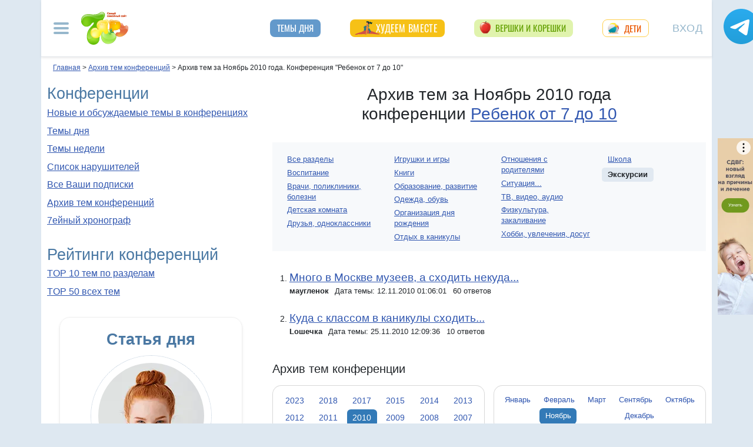

--- FILE ---
content_type: text/css
request_url: https://img.7ya.ru/css/8/confindex.css
body_size: 11651
content:
.container-xl{padding:10px;width:100%}@media(min-width: 1140px){.container-xl{width:1140px;max-width:100%}}.soc_pict24{width:24px;height:24px;display:inline-block;margin-right:5px;vertical-align:middle;background-image:url("https://img.7ya.ru/pict/social_icons-11.png");background-repeat:no-repeat;text-indent:-9999px}.s_ok24{background-position:0 -24px}.s_vk24{background-position:0 -48px}.s_fb24{background-position:0 -96px}.s_ya24{background-position:0 -120px}.s_ml24{background-position:0 -144px}.s_totop24{background-position:0 -192px}.s_home24{background-position:0 -216px}.s_lj24{background-position:0 -168px}.s_insta24{background-position:0 -240px}.s_pin24{background-position:0 -264px}.s_youtube24{background-position:0 -288px}.s_telegram24{background-position:0 -312px}.s_zen24{background-position:0 -336px}.s_viber24{background-position:0 -360px}.soc_pict16{width:16px;height:16px;display:inline-block;margin-right:5px;vertical-align:middle;background-image:url("https://img.7ya.ru/pict/social_icons16-11.png");background-repeat:no-repeat;text-indent:-9999px}.s_ok16{background-position:0 -16px}.s_vk16{background-position:0 -32px}.s_fb16{background-position:0 -64px}.s_ya16{background-position:0 -80px}.s_ml16{background-position:0 -96px}.s_jj16{background-position:0 -112px}.s_insta16{background-position:0 -128px}.s_youtube16{background-position:0 -144px}.s_telegram16{background-position:0 -160px}.s_zen16{background-position:0 -176px}.s_viber16{background-position:0 -192px}.pict{width:16px;height:16px;display:-moz-inline-box;display:inline-block;vertical-align:middle;background-image:url("https://img.7ya.ru/img4.0/pict_sprite.png");background-repeat:no-repeat;text-indent:-9999px}.pict.help2{background-position:0 -860px}.pict.conf_subscribe{width:14px;height:11px;background-position:0 -60px}.pict.conf_warning{width:15px;height:14px;background-position:0 -160px}.pict.conf_edit{width:12px;height:12px;background-position:0 -220px}.pict.conf_delete{width:14px;height:12px;background-position:0 -280px}.pict.conf_settings{width:14px;height:14px;background-position:0 -20px}.pict.conf_warning{width:15px;height:14px;background-position:0 -160px}.pict.conf_edit{width:12px;height:12px;background-position:0 -220px}.pict.conf_delete{width:14px;height:12px;background-position:0 -280px}.pict.conf_byemail,.pict.conf_email{width:12px;height:16px;background-position:0 -315px}.pict.conf_answer{width:55px;height:16px;background-position:0 -1150px}.pict.conf_moved{background-position:2px -299px}.pict.conf_help{width:13px;height:13px;background-position:0 -120px}.pict.conf_updatelast{width:14px;height:19px;background-position:0 -140px}.pict.conf_descr{width:13px;height:13px;background-position:0 -100px}.pict.conf_calendar{height:15px;background-position:0 -340px}.pict.conf_toup{background-position:0 -40px}.pict.print{background-position:0 -720px}.plus a,.minus a{width:16px;height:16px;display:block;float:right}.plus a{background:url("https://img.7ya.ru/img4.0/pict_sprite.png") 0 -259px no-repeat}.minus a{background:url("https://img.7ya.ru/img4.0/pict_sprite.png") 0 -239px no-repeat}.add{height:14px;width:14px;background-position:0 -698px}.delete_red{padding-left:16px;background:url("https://img.7ya.ru/img07/ico_delete_red.gif") no-repeat}.login2020{padding:20px 25px 30px}.login2020 *{font-size:13px}.login2020 .close{position:relative;top:-5px;right:-5px}.login2020 .close span{font-size:1.5rem}.login2020 .fake_h3,.login2020 h3{text-align:center;font-weight:400;text-transform:uppercase;margin:0 0 15px;font-size:18px}.login2020 .login_social a{display:inline-block;margin-left:5px;height:32px;width:32px;overflow:hidden;text-indent:-9999px;background-image:url("https://img.7ya.ru/img5.0/social_32x32_sprite.png");background-repeat:no-repeat;background-position:0 32px;vertical-align:middle}.login2020 .login_social a.vk{background-position:0 0}.login2020 .login_social a.fb{background-position:0 -32px}.login2020 .login_social a.ok{background-position:0 -64px}.login2020 .login_social a.ya{background-position:0 -96px}.login2020 .login_social a.mailru{background-position:0 -128px}.login2020 p.divider{text-align:center;color:#9c9c9c;border-bottom:1px solid #dadada;height:7px;line-height:11px;margin:15px 0}.login2020 p.divider span{background:#fff;padding:0 8px}.login2020 .login_form .fake_h4,.login2020 .login_form h4{font-weight:400;margin:20px 0 10px}.login2020 .c-register_link{text-align:center;text-transform:uppercase;font-size:14px;margin-top:-5px}.login2020 .c-login label,.login2020 .c-password label{font-weight:700;display:block;margin-bottom:0}.login2020 .c-login,.login2020 .c-password{margin-bottom:10px}.login2020 .c-login a.reminder,.login2020 .c-login a.reminder:visited,.login2020 .c-password a.reminder,.login2020 .c-password a.reminder:visited{color:#b0b0b0;display:inline-block;vertical-align:top;line-height:13px}.login2020 .c-login input[type=text],.login2020 .c-password input[type=password]{width:215px;margin-right:3px;line-height:1.4}.login2020 .c-remember{margin-bottom:15px}.login2020 .c-remember label{margin-left:4px}.login2020 .c-remember input[type=checkbox]{margin-right:4px}.login2020 .c-enter{text-align:center;margin-bottom:20px}.login2020 .c-enter input[type=submit],.login2020 .c-enter a.OkButton{font-size:16px;font-weight:700;padding:0 10px}.login2020 .c-enter a.OkButton{background-color:#efefef;display:inline-flex;align-items:center;justify-content:center;border:1px solid #767676;border-radius:2.5px;color:#000;text-decoration:none;width:4.55rem;height:1.65rem}.login2020 .c-enter a.OkButton:hover{background-color:#e5e5e5}.login2020 #loginres{margin-top:1rem}@media(min-width: 576px){.modal-dialog{max-width:350px;margin-left:auto !important;margin-right:auto !important}}@media(max-width: 767px){.login2020 .login_social{display:flex;flex-wrap:wrap;justify-content:space-between}.login2020 .login_social span{flex-basis:100%;text-align:center;margin-bottom:5px}}.c-anonsy{display:flex;flex-wrap:wrap;margin:2rem 0;clear:both}.c-anonsy *{-webkit-hyphens:auto;-moz-hyphens:auto;-ms-hyphens:auto;hyphens:auto}.c-anonsy .grid{flex-basis:100%}.c-anonsy .hdr{font:normal 1.7rem/1.1 Arial Narrow,arial,tahoma,sans-serif;font-stretch:condensed;color:#4a78a3;margin:0 0 1.2rem;border-bottom:1px solid #a4b9ce;flex-basis:100%;padding-bottom:.3rem}.c-anonsy .hdr a,.c-anonsy .hdr a:link,.c-anonsy .hdr a:visited{text-decoration:none;color:#3157b0}.c-anonsy .hdr a:hover{background-color:#f0f8ff}.c-anonsy .hdr a::after{content:"";margin-left:.5rem;display:inline-block;height:16px;width:16px;position:relative;bottom:-1px;background-repeat:no-repeat;background-position:0 100%;background-image:url("data:image/svg+xml,%3Csvg xmlns='http://www.w3.org/2000/svg' width='16' height='16' fill='%233157b0' class='bi bi-arrow-right' viewBox='0 0 16 16'%3E%3Cpath fill-rule='evenodd' d='M1 8a.5.5 0 0 1 .5-.5h11.793l-3.147-3.146a.5.5 0 0 1 .708-.708l4 4a.5.5 0 0 1 0 .708l-4 4a.5.5 0 0 1-.708-.708L13.293 8.5H1.5A.5.5 0 0 1 1 8z'/%3E%3C/svg%3E")}.c-anonsy .item{flex-basis:100%;display:flex;align-content:flex-start;position:relative;padding-bottom:1.5rem;background:#fff}.c-anonsy .image{padding-right:10px;max-width:33%;flex-shrink:0}.c-anonsy .image img{max-width:100%;height:auto}.c-anonsy .c-text{flex-shrink:2;max-width:100%}.c-anonsy .rubrname{flex-basis:100%;position:relative;z-index:2;line-height:1.2;text-transform:uppercase;font-size:.67rem;font-weight:bold;margin-bottom:.3rem}.c-anonsy .rubrname a,.c-anonsy .rubrname a:visited{color:#77bb1f;text-decoration:none}.c-anonsy .rubrname a:hover{background:#e8ffe0}.c-anonsy .title{font-size:1.1rem;line-height:1.2;text-decoration:none;margin-bottom:.1rem}.c-anonsy .title:hover{background:#f1f8ff}.c-anonsy .shorttext{font-size:.81rem;line-height:1.3}.c-anonsy .allpubs{width:100%;border-top:1px solid #a4b9ce;padding-top:.3rem;font-size:.81rem}.c-anonsy .allpubs a,.c-anonsy .allpubs a:link,.c-anonsy .allpubs a:visited{color:#3157b0}.c-anonsy .allpubs a::after{content:"→";display:inline-block;margin-left:.4rem;font-size:1.1rem;line-height:1.1rem}:root{--breakpoint-xs: 0;--breakpoint-sm: 576px;--breakpoint-md: 768px;--breakpoint-lg: 992px;--breakpoint-xl: 1140px}body{font-family:arial,tahoma,verdana,sans-serif;line-height:1.4;background:#dee8f1}:focus{outline:none}a{text-decoration:underline}a:link{color:#3157b0}a:visited{color:#737373}.nogo,a.nogo:focus,a.nogo:hover,a.nogo:visited{text-decoration:underline dotted;color:#3157b0;cursor:pointer}input[type=checkbox],input[type=radio]{margin-right:.3rem}table.data,table.clean{border-collapse:collapse;empty-cells:hide;margin:.75rem auto 2rem}table.data>tbody>tr>th,table.data .thead{font-weight:bold;background-color:#e5f1fb}table.data>tbody>tr>td,table.data th{border:1px solid #88b3d8;padding:6px}table.data td td,table.data th td{padding:0;border:none}table.clean th,table.clean .thead td{font-weight:bold;background-color:#e5f1fb;padding:6px}small,.small{font-size:100%}.red,.red a,.red a:visited{color:#d4410c !important}.grey,.grey a,.grey a:visited{color:dimgray !important}.marker-dash li{list-style:none}.marker-dash li::before{content:"—";padding-right:.5rem;margin-left:calc(-1em - .5rem)}.auth_txt{background:#ffffe1;padding:1px 6px 2px;color:#d4410c}.auth_txt a,.auth_txt a:visited,.auth_txt a:hover,.auth_txt a:focus{color:#d4410c}.auth_txt .nogo,.auth_txt a.nogo:focus,.auth_txt a.nogo:hover,.auth_txt a.nogo:visited{cursor:pointer}.auth_txt>span{font-weight:bold}.blue_grad{background:linear-gradient(to top, #83AED6, #CBDEF0)}.container-xl{background-color:#fff !important;position:relative}.ear_left{left:-170px}.ear_left,.ear_right{background:transparent;position:absolute;z-index:1000}.ear_right{right:-10px}.c-ear_slider{position:fixed;bottom:185px}h1,.fake_h1{margin:0 0 2rem;font-size:28px;font-weight:normal;line-height:120%}.fake_h2,h2{margin:1ex 0;font-size:20px;font-weight:400;line-height:120%}.fake_h3,h3{font-size:14px;font-weight:700}.fake_h3,.fake_h4,h3,h4{margin-bottom:1ex}.breadcrumbs{padding:0 10px 5px;font-size:12px}.breadcrumbs .navlinepoint{font-weight:700}.adv{margin:0 0 6px;position:relative}.adv>.r{display:block;width:7px;height:40px;position:absolute;top:0;left:-7px;background:url("https://img.7ya.ru/img4.0/adv_v.gif") no-repeat;text-indent:-9999px}.adv .innerdiv div{margin:0 0 5px}.adv .innerdiv{text-align:left !important}.leftcol .adv{text-align:center;width:fit-content;margin:1rem auto;max-width:300px;min-height:40px;clear:both}.dots-divider{height:1px;background:url("https://img.7ya.ru/img4.0/dots-divider.gif") repeat-x;margin:5px 0 5px -10px;clear:both}.b-type2 .fake_h2,.b-type2 h2{font:normal 21px/21px Arial Narrow,arial,tahoma,sans-serif;font-stretch:condensed;color:#4a78a3;margin:0 0 .5ex}.b-type6{padding:4px 8px 6px;background:#e5f1fb;border-radius:5px}.b-type6 .fake_h2,.b-type6 h2{font:normal 21px/21px Arial Narrow,arial,tahoma,sans-serif;font-stretch:condensed;color:#4a78a3;margin:0 0 .75rem}.b-type1,.b-type2,.b-type3,.b-type4,.b-type5,.b-type6,.b-type7{clear:both;font-size:14px}.b-type1 h2,.b-type1 .fake_h2,.b-type1>h3:first-child,.b-type1>.fake_h3:first-child{height:27px;width:67%;min-width:150px;overflow:hidden;padding:0 6px;margin:0 0 5px;background:#83aed6;border-radius:6px;font:normal 21px/27px "Arial Narrow",arial,tahoma,sans-serif;font-stretch:condensed;color:#fff;text-decoration:none}.b-type1 h2 a,.b-type1 .fake_h2 a,.b-type1 h2 a:visited,.b-type1 .fake_h2 a:visited,.b-type1>h3:first-child a,.b-type1>.fake_h3:first-child a,.b-type1>h3:first-child a:visited,.b-type1>.fake_h3:first-child a:visited{color:#fff;text-decoration:none}.b-type1 h2 a:hover,.b-type1 .fake_h2 a:hover,.b-type1>h3:first-child a:hover,.b-type1>.fake_h3:first-child a:hover{text-decoration:underline}.close{float:right;font-size:1.5rem;font-weight:700;line-height:1;text-shadow:0 1px 0 #fff;opacity:.5;padding:0;background-color:transparent;border:0;-webkit-appearance:none;-moz-appearance:none;appearance:none;cursor:pointer;width:24px;position:absolute;top:15px;right:15px}.close:hover{opacity:1}.close span{font-size:24px;color:#8aa5bc}.usermenu_toggler,.usermenu_toggler:focus,.usermenu_toggler:hover{text-transform:uppercase;text-align:center;color:#96b7cc;font-size:18px;letter-spacing:1px;height:56px;margin:0 15px;border:none;background-color:transparent;padding:0;overflow:hidden;float:none;cursor:pointer}#usermenu-navbar-collapse{position:absolute;top:78px;right:11px;border:1px solid #9abdde;background:#fff;border-radius:18px;box-shadow:0px 6px 14px 0px #627e9847}#usermenu-navbar-collapse .inner{padding:20px 24px}#usermenu-navbar-collapse p.nickname{font-size:22px;line-height:1.1;font-weight:normal;max-width:calc(100% - 45px);overflow-wrap:anywhere;color:#30373e;margin-bottom:12px}#usermenu-navbar-collapse .navbar-nav{display:-ms-flexbox;display:flex;-ms-flex-direction:column;flex-direction:column;padding-left:0;margin-bottom:0;list-style:none}#usermenu-navbar-collapse .navbar-nav li{margin-bottom:.4rem}.usermenu_toggler.logged{border:1px solid #d2e3ec;width:54px;height:54px;border-radius:100%;background-image:none;background-color:#e1f0fd}.usermenu_toggler.logged .initial{font-size:23px;font-weight:700;color:#6399cb}.usermenu_toggler.logged[aria-expanded=true] .initial{color:#fff}.usermenu_toggler.logged img{min-height:54px;max-width:54px}.usermenu_toggler.logged[aria-expanded=true]{border:1px solid #6399cb;background:#6399cb}.usermenu_toggler[aria-expanded=true]{background-position:50% -36px}@font-face{font-family:Oswald;font-display:swap;src:local("Oswald"),url("https://fonts.gstatic.com/s/oswald/v23/TK3_WkUHHAIjg75cFRf3bXL8LICs1_FvsUJiZTaR.woff2") format("woff2")}.shapka.container-xl{padding:0;box-shadow:0 .125rem .25rem rgba(0,0,0,.075);border-bottom:1px solid #dee2e6;z-index:100}.shapka .navbar{z-index:1001;padding:15px 0}.shapka button:focus{outline:none}.mainmenu_toggler.navbar-toggler{border:none;margin:0 4px;padding:5px 15px}.mainmenu_toggler .navbar-toggler-icon{background-image:url("data:image/svg+xml,%3csvg xmlns='http://www.w3.org/2000/svg' width='30' height='30' viewBox='0 0 30 30'%3e%3cpath stroke='rgba(150, 183, 204, 1)' stroke-linecap='round' stroke-miterlimit='10' stroke-width='4' d='M4 7h22M4 15h22M4 23h22'/%3e%3c/svg%3e")}.shapka>.navbar>.mainmenu_rubr a,.shapka>.navbar>.mainmenu_rubr a:visited{font-family:"Oswald","Arial Narrow",sans-serif;text-transform:uppercase;font-weight:400;font-size:15px;color:#fff}.shapka>.navbar>.mainmenu_rubr li{height:30px}.shapka>.navbar>.mainmenu_rubr .sponsor>:first-child{position:relative;display:block}.shapka .navbar-brand{width:auto}.shapka .navbar-brand a{display:block;width:80px;height:56px;text-indent:-9999px;background:no-repeat url("https://img.7ya.ru/img5.0/7ya_logo_80x56.png")}.offcanvas-collapse{position:fixed;top:0;bottom:0;left:-750px;width:750px;z-index:100;padding-right:1rem;padding-left:1rem;padding-top:1rem;overflow-y:auto;overflow-x:hidden;visibility:hidden;background-color:#fff;box-shadow:0 0 5px 0 rgba(48,48,48,.5);transition:visibility .3s ease-in-out,-webkit-transform .3s ease-in-out;transition:transform .3s ease-in-out,visibility .3s ease-in-out;transition:transform .3s ease-in-out,visibility .3s ease-in-out,-webkit-transform .3s ease-in-out}.offcanvas-collapse.open{visibility:visible;-webkit-transform:translateX(100%);transform:translateX(100%)}#mainmenu-navbar-collapse{flex-wrap:wrap;background:#6399cb;color:#fff}#mainmenu-navbar-collapse a,#mainmenu-navbar-collapse a:visited{color:#fff}#mainmenu-navbar-collapse .close{display:block;position:absolute;top:0;right:0;padding:20px;opacity:1;margin:0px;z-index:1;color:#fff;font-size:2rem;line-height:1rem;font-weight:normal}#mainmenu-navbar-collapse .inner{display:flex;flex-wrap:wrap}#mainmenu-navbar-collapse #ya-site-form0{flex-basis:100%;margin-right:23% !important;margin-bottom:1.2rem !important;border-radius:12px;overflow:hidden}#mainmenu-navbar-collapse .ya-site-form__submit_type_image{background-color:transparent;background-repeat:no-repeat;background-position:center;background-image:url("data:image/svg+xml,%3Csvg width='20px' height='20px' viewBox='0 0 16 16' fill='%23ffffff' xmlns='http://www.w3.org/2000/svg'%3E%3Cpath fill-rule='evenodd' d='M10.442 10.442a1 1 0 0 1 1.415 0l3.85 3.85a1 1 0 0 1-1.414 1.415l-3.85-3.85a1 1 0 0 1 0-1.415z'/%3E%3Cpath fill-rule='evenodd' d='M6.5 12a5.5 5.5 0 1 0 0-11 5.5 5.5 0 0 0 0 11zM13 6.5a6.5 6.5 0 1 1-13 0 6.5 6.5 0 0 1 13 0z'/%3E%3C/svg%3E") !important;width:30px !important;height:24px !important}#mainmenu-navbar-collapse #ya-site-form0 .ya-site-form__form .ya-site-form__input-text,#mainmenu-navbar-collapse #ya-site-form0 .ya-site-form__form .ya-site-form__input-text:focus{border-bottom:1px solid #fff !important;margin-left:8px !important}#mainmenu-navbar-collapse .search{flex-basis:100%;margin-right:23% !important;margin-bottom:1.2rem !important;border-radius:10px;overflow:hidden;background-color:#81b0dc !important;padding:5px;font-size:18px}#mainmenu-navbar-collapse .searchfield,#mainmenu-navbar-collapse .searchfield .keyword{width:100%}#mainmenu-navbar-collapse .searchfield input[type=submit]{background-color:transparent;background-repeat:no-repeat;background-position:center;background-image:url("data:image/svg+xml,%3Csvg width='20px' height='20px' viewBox='0 0 16 16' fill='%23ffffff' xmlns='http://www.w3.org/2000/svg'%3E%3Cpath fill-rule='evenodd' d='M10.442 10.442a1 1 0 0 1 1.415 0l3.85 3.85a1 1 0 0 1-1.414 1.415l-3.85-3.85a1 1 0 0 1 0-1.415z'/%3E%3Cpath fill-rule='evenodd' d='M6.5 12a5.5 5.5 0 1 0 0-11 5.5 5.5 0 0 0 0 11zM13 6.5a6.5 6.5 0 1 1-13 0 6.5 6.5 0 0 1 13 0z'/%3E%3C/svg%3E") !important;width:30px !important;height:24px !important;border:none;text-indent:-9999px}#mainmenu-navbar-collapse .searchfield .keyword input[type=text],#mainmenu-navbar-collapse .searchfield .keyword input[type=text]:focus{background-color:#81b0dc;border:1px solid #81b0dc;border-bottom:1px solid #fff !important;margin-left:8px !important;width:100%}#mainmenu-navbar-collapse .searchfield .keyword input[type=text]::placeholder{color:#a1c4e5}#mainmenu-navbar-collapse .social_networks{font-weight:bold;flex-wrap:wrap;display:flex;justify-content:center;width:100%;margin:2rem 0 calc(2rem - 12px);display:flex;flex-wrap:wrap;justify-content:center;flex-basis:100%}#mainmenu-navbar-collapse .social_networks .soc_pict24{overflow:hidden;border-radius:5px;margin:0 5px 12px 4px;display:inline-block}#mainmenu-navbar-collapse .bottomlinks{border-top:1px dashed #fff;flex-basis:calc(100% + 2rem);padding:1rem 1rem 2rem;display:flex;flex-wrap:wrap;justify-content:center;margin:0 -1rem;font-size:14px;background:#5289bd}#mainmenu-navbar-collapse .bottomlinks a{white-space:nowrap;display:inline-block;padding:.25rem .6rem}#mainmenu-navbar-collapse ul.mainmenu_conf,#mainmenu-navbar-collapse ul.mainmenu_spec,#mainmenu-navbar-collapse ul.mainmenu_rubr,#mainmenu-navbar-collapse .mainmenu_services ul{list-style:none;padding-left:0;margin-bottom:1rem}#mainmenu-navbar-collapse .mainmenu_conf li>a,#mainmenu-navbar-collapse .mainmenu_conf li>a:visited,#mainmenu-navbar-collapse .mainmenu_spec li>a,#mainmenu-navbar-collapse .mainmenu_spec li>a:visited,#mainmenu-navbar-collapse .mainmenu_rubr li>a,#mainmenu-navbar-collapse .mainmenu_rubr li>a:visited{font-size:1.5rem;font-weight:400;text-align:left;margin-left:0;display:inline-block;line-height:1.5rem;border-bottom:1px solid #ffffff70;text-decoration:none;padding-bottom:.13rem}#mainmenu-navbar-collapse .mainmenu_conf li>a,#mainmenu-navbar-collapse .mainmenu_conf li>a:visited{font-size:1.5rem;font-weight:400;text-align:left;margin-left:0;display:inline-block;line-height:1.5rem;border-bottom:1px solid #ffffff70;text-decoration:none;padding-bottom:.13rem}#mainmenu-navbar-collapse .mainmenu_spec li>a,#mainmenu-navbar-collapse .mainmenu_spec li>a:visited{color:#3157b0;background:#fff;border-radius:1rem;line-height:1rem;padding:.55rem 1.5rem .55rem calc(2rem + 12px);text-decoration:none;margin-bottom:.75rem;font-size:1.2rem;position:relative}#mainmenu-navbar-collapse .mainmenu_spec li>a::before{display:block;content:"";height:24px;width:24px;overflow:hidden;background-repeat:no-repeat;background-image:url("https://img.7ya.ru/img5.0/sprite_shapka-11.png");position:absolute;left:14px;top:5px}#mainmenu-navbar-collapse .mainmenu_spec li.march8>a,#mainmenu-navbar-collapse .mainmenu_spec li.march8>a:visited{color:#e667b3}#mainmenu-navbar-collapse .mainmenu_spec li.march8>a::before{background-position:1px -276px}#mainmenu-navbar-collapse .mainmenu_spec li.covid-19>a,#mainmenu-navbar-collapse .mainmenu_spec li.covid-19>a:visited{color:#159413}#mainmenu-navbar-collapse .mainmenu_spec li.covid-19>a::before{background-position:0 -782px}#mainmenu-navbar-collapse .mainmenu_spec li.newyear>a::before{display:none}#mainmenu-navbar-collapse .mainmenu_spec li.newyear>a{background:no-repeat 5px center url("https://img.7ya.ru/ny2022/button_ny2022.png") #f0fbff;text-indent:-9999px;width:150px;padding:.55rem 1.5rem}#mainmenu-navbar-collapse .mainmenu_spec li.slimming>a,#mainmenu-navbar-collapse .mainmenu_spec li.slimming>a:visited{color:#fff;background:#f6c117}#mainmenu-navbar-collapse .mainmenu_spec li.slimming>a::before{background-image:url("https://img.7ya.ru/special/slimming_icon.webp");background-position:0 0;left:8px;width:42px}#mainmenu-navbar-collapse .mainmenu_spec li.valentine>a,#mainmenu-navbar-collapse .mainmenu_spec li.valentine>a:visited{color:#d4132a;background-color:#fee6e7}#mainmenu-navbar-collapse .mainmenu_spec li.valentine>a::before{background-position:1px -735px}#mainmenu-navbar-collapse .mainmenu_spec li.ogorod>a,#mainmenu-navbar-collapse .mainmenu_spec li.ogorod>a:visited{background-color:#e0f3ad;color:#66a206}#mainmenu-navbar-collapse .mainmenu_spec li.ogorod>a::before{background-position:1px -368px}#mainmenu-navbar-collapse .mainmenu_spec li.abitur>a,#mainmenu-navbar-collapse .mainmenu_spec li.abitur>a:visited{background-color:#e8f0fb;color:#198fb9;padding-left:40px}#mainmenu-navbar-collapse .mainmenu_spec li.abitur>a::before{height:20px;width:17px;background-image:url("https://img.7ya.ru/special/abitur_pict_17x20.png");background-position:0 0;left:13px;top:6px}#mainmenu-navbar-collapse .mainmenu_spec li.velpost>a,#mainmenu-navbar-collapse .mainmenu_spec li.velpost>a:visited{background-color:#e0fdda;color:#41920e}#mainmenu-navbar-collapse .mainmenu_spec li.velpost>a::before{background-position:1px -805px}#mainmenu-navbar-collapse .mainmenu_spec li.bliny>a,#mainmenu-navbar-collapse .mainmenu_spec li.bliny>a:visited{background-color:#fffcc0;color:#e86b00}#mainmenu-navbar-collapse .mainmenu_spec li.bliny>a::before{background-position:1px -621px}#mainmenu-navbar-collapse .mainmenu_spec li.easter>a,#mainmenu-navbar-collapse .mainmenu_spec li.easter>a:visited{background-color:#fff;color:#e41c03}#mainmenu-navbar-collapse .mainmenu_spec li.easter>a::before{background-position:1px -344px}#mainmenu-navbar-collapse .mainmenu_spec li.rights>a,#mainmenu-navbar-collapse .mainmenu_spec li.rights>a:visited{background-color:#fff;color:#5386b5}#mainmenu-navbar-collapse .mainmenu_spec li.rights>a::before{background-position:1px -828px}#mainmenu-navbar-collapse .mainmenu_spec li.postupi>a,#mainmenu-navbar-collapse .mainmenu_spec li.postupi>a:visited{background-color:#004f59;color:#ffc900;padding-top:.6rem;padding-bottom:.5rem}#mainmenu-navbar-collapse .mainmenu_spec li.postupi>a::before{background-image:url("https://img.7ya.ru/pict/pict_mgu_19x20.png")}#mainmenu-navbar-collapse .mainmenu_spec li.leto2020>a,#mainmenu-navbar-collapse .mainmenu_spec li.leto2020>a:visited{background-color:#fff;color:#ea5a06}#mainmenu-navbar-collapse .mainmenu_spec li.leto2020>a::before{background-position:0 -322px}#mainmenu-navbar-collapse .mainmenu_spec li.school2020>a,#mainmenu-navbar-collapse .mainmenu_spec li.school2020>a:visited{background-color:#fff;color:#002286}#mainmenu-navbar-collapse .mainmenu_spec li.school2020>a::before{background-position:0 -414px}#mainmenu-navbar-collapse .mainmenu_spec li.goodwife>a,#mainmenu-navbar-collapse .mainmenu_spec li.goodwife>a:visited{color:#19684b;background-color:#dcedc8;padding-left:calc(2rem + 16px)}#mainmenu-navbar-collapse .mainmenu_spec li.goodwife>a::before{background-position:0 0;height:35px;width:31px;top:1px;left:11px;background-image:url("https://img.7ya.ru/special/goodwife_pict_31x35.png")}#mainmenu-navbar-collapse .mainmenu_rubr li>a{text-transform:uppercase}#mainmenu-navbar-collapse .mainmenu_rubr{border-top:1px solid #ffffff40;margin:24px 0;padding-top:1rem}#mainmenu-navbar-collapse .subrubr{display:none}#mainmenu-navbar-collapse .subrubr a{display:block;width:fit-content;padding:.1rem 0 0;font-size:1rem;line-height:1rem;margin-bottom:.8rem;border-bottom:1px solid #ffffff70;text-decoration:none;white-space:nowrap}#mainmenu-navbar-collapse .mainmenu_services{background:#73a8d8;border-radius:14px;padding:14px 10px 10px 24px;flex-basis:100%}#mainmenu-navbar-collapse .mainmenu_services>span{font-size:26px;display:block;margin-bottom:.5rem}#mainmenu-navbar-collapse .mainmenu_services li>a{display:inline-block;padding:.3rem 0}@media(max-width: 767px){#mainmenu-navbar-collapse.mainmenu_rubr .subrubr{display:none}#usermenu-navbar-collapse{top:87px}#mainmenu-navbar-collapse .mainmenu_rubr{margin-top:0;padding-bottom:1rem}#mainmenu-navbar-collapse .mainmenu_rubr>li,#mainmenu-navbar-collapse .mainmenu_conf li{margin-bottom:.75rem}#mainmenu-navbar-collapse .mainmenu_conf,#mainmenu-navbar-collapse .mainmenu_spec,#mainmenu-navbar-collapse .mainmenu_rubr{flex-basis:100%}.shapka .navbar-brand a{margin:0 auto}}@media(min-width: 575px){#mainmenu-navbar-collapse>.inner ul.mainmenu_conf,#mainmenu-navbar-collapse>.inner ul.mainmenu_spec{flex-basis:50%}}@media(min-width: 768px){#mainmenu-navbar-collapse .mainmenu_rubr{display:flex;flex-basis:100%;flex-flow:column wrap;height:65rem}#mainmenu-navbar-collapse .mainmenu_rubr>li{max-width:17rem;padding-right:1rem;margin-bottom:1.5rem}#mainmenu-navbar-collapse .mainmenu_rubr .subrubr{display:block;margin-top:.75rem}#mainmenu-navbar-collapse .mainmenu_services ul{display:flex;flex-basis:100%;flex-flow:column wrap;height:10rem}#mainmenu-navbar-collapse .mainmenu_conf li>a,#mainmenu-navbar-collapse .mainmenu_conf li>a:visited{font-size:1.5rem;border-bottom:1px solid #ffffff70;text-decoration:none;padding-bottom:.13rem;margin-bottom:1.2rem}#mainmenu-navbar-collapse #ya-site-form0{margin-bottom:2rem !important}#mainmenu-navbar-collapse ul.mainmenu_conf,#mainmenu-navbar-collapse ul.mainmenu_spec,#mainmenu-navbar-collapse ul.mainmenu_rubr,#mainmenu-navbar-collapse .mainmenu_services ul{margin-bottom:2rem}}@media(max-width: 991.98px){.offcanvas-collapse{left:-100%;width:100%}.offcanvas-collapse.open{visibility:visible;-webkit-transform:translateX(100%);transform:translateX(100%)}}@media(min-width: 992px){.shapka>.navbar>.mainmenu_rubr a{height:30px;display:inline-block}.shapka>.navbar>.mainmenu_rubr :not([class*=sponsor]) a,.shapka>.navbar>.mainmenu_rubr :not([class*=sponsor]) a:visited{font-family:"Oswald","Arial Narrow",sans-serif;text-transform:uppercase;font-weight:400;font-size:15px;color:#fff;padding:4px 12px;white-space:nowrap;background:#6399cb;border-radius:8px;text-decoration:none}.shapka>.navbar>.mainmenu_rubr{flex-grow:1;justify-content:space-around}.shapka>.navbar>.mainmenu_rubr .march8 a::before{display:block;content:"";height:24px;width:24px;background-repeat:no-repeat;background-image:url("https://img.7ya.ru/img5.0/sprite_shapka-11.png");background-position:1px -276px;position:absolute;left:6px;top:3px}.shapka>.navbar>.mainmenu_rubr .march8 a,.shapka>.navbar>.mainmenu_rubr .march8 a:visited{position:relative;padding-left:36px;background-color:#e667b3}.shapka>.navbar>.mainmenu_rubr .march8.short a,.shapka>.navbar>.mainmenu_rubr .march8.short a:visited{text-indent:-99999px;width:37px;padding-left:0}.shapka>.navbar>.mainmenu_rubr .covid-19 a::before{display:block;content:"";height:24px;width:24px;background-repeat:no-repeat;background-image:url("https://img.7ya.ru/img5.0/sprite_shapka-11.png");background-position:0 -782px;position:absolute;left:6px;top:2px}.shapka>.navbar>.mainmenu_rubr li.covid-19 a,.shapka>.navbar>.mainmenu_rubr li.covid-19 a:visited{position:relative;padding-left:36px;background-color:#159413}.shapka>.navbar>.mainmenu_rubr .covid-19 a:hover{background-color:#159413}.shapka>.navbar>.mainmenu_rubr .covid-19.short a,.shapka>.navbar>.mainmenu_rubr .covid-19.short a:visited{text-indent:-99999px;width:37px;padding-left:0;color:#159413;border:1px solid #15941370;background-color:#fff}.shapka>.navbar>.mainmenu_rubr .newyear a{text-indent:-9999px;padding:0;width:120px;text-align:center;position:relative;background:transparent}.shapka>.navbar>.mainmenu_rubr .newyear a::before{content:"";position:absolute;height:60px;width:150px;background:no-repeat 5px center url("https://img.7ya.ru/ny2022/button_ny2022.png") transparent;top:-15px;left:-20px}.shapka>.navbar>.mainmenu_rubr .newyear.short a::before{display:none}.shapka>.navbar>.mainmenu_rubr .newyear.short a{background:no-repeat -2px center url("https://img.7ya.ru/ny2022/button_ny2022.png") #f0fbff;width:38px;border:1px solid #c2e5ff}.shapka>.navbar>.mainmenu_rubr .slimming a::before{display:block;content:"";height:24px;width:42px;background-repeat:no-repeat;background-image:url("https://img.7ya.ru/special/slimming_icon.webp");position:absolute;left:8px;top:3px}.shapka>.navbar>.mainmenu_rubr .slimming a,.shapka>.navbar>.mainmenu_rubr .slimming a:visited{position:relative;padding-left:44px;font-size:16px;letter-spacing:.02rem;background-color:#f6c117}.shapka>.navbar>.mainmenu_rubr .slimming.short a,.shapka>.navbar>.mainmenu_rubr .slimming.short a:visited{text-indent:-99999px;width:56px;padding-left:0}.shapka>.navbar>.mainmenu_rubr .valentine a,.shapka>.navbar>.mainmenu_rubr .valentine a:visited{position:relative;padding-left:36px;background-color:#fee6e7;color:#d4132a}.shapka>.navbar>.mainmenu_rubr .valentine a::before{display:block;content:"";height:24px;width:24px;background-repeat:no-repeat;background-image:url("https://img.7ya.ru/img5.0/sprite_shapka-11.png");background-position:1px -735px;position:absolute;left:6px;top:3px}.shapka>.navbar>.mainmenu_rubr .ogorod a,.shapka>.navbar>.mainmenu_rubr .ogorod a:visited{position:relative;padding-left:36px;background-color:#e0f3ad;color:#66a206}.shapka>.navbar>.mainmenu_rubr .ogorod a::before{display:block;content:"";height:24px;width:24px;background-repeat:no-repeat;background-image:url("https://img.7ya.ru/img5.0/sprite_shapka-11.png");background-position:1px -368px;position:absolute;left:6px;top:3px}.shapka>.navbar>.mainmenu_rubr .ogorod.short a,.shapka>.navbar>.mainmenu_rubr .ogorod.short a:visited{text-indent:-99999px;width:27px;padding-left:0}.shapka>.navbar>.mainmenu_rubr .velpost a,.shapka>.navbar>.mainmenu_rubr .velpost a:visited{position:relative;padding-left:36px;background-color:#e0fdda;color:#41920e}.shapka>.navbar>.mainmenu_rubr .velpost a::before{display:block;content:"";height:24px;width:24px;background-repeat:no-repeat;background-image:url("https://img.7ya.ru/img5.0/sprite_shapka-11.png");background-position:1px -805px;position:absolute;left:6px;top:3px}.shapka>.navbar>.mainmenu_rubr .velpost.short a,.shapka>.navbar>.mainmenu_rubr .velpost.short a:visited{text-indent:-99999px;width:25px;padding-left:0}.shapka>.navbar>.mainmenu_rubr .rights a,.shapka>.navbar>.mainmenu_rubr .rights a:visited{position:relative;padding-left:36px;background-color:#fff;border:1px solid #9ec2d6;color:#5386b5}.shapka>.navbar>.mainmenu_rubr .rights a::before{display:block;content:"";height:24px;width:24px;background-repeat:no-repeat;background-image:url("https://img.7ya.ru/img5.0/sprite_shapka-11.png");background-position:1px -828px;position:absolute;left:6px;top:3px}.shapka>.navbar>.mainmenu_rubr .rights.short a,.shapka>.navbar>.mainmenu_rubr .rights.short a:visited{text-indent:-99999px;width:39px;padding-left:0}.shapka>.navbar>.mainmenu_rubr .abitur a,.shapka>.navbar>.mainmenu_rubr .abitur a:visited{position:relative;padding-left:31px;background-color:#e8f0fb;color:#198fb9}.shapka>.navbar>.mainmenu_rubr .abitur a::before{display:block;content:"";height:20px;width:17px;background-repeat:no-repeat;background-image:url("https://img.7ya.ru/special/abitur_pict_17x20.png");background-position:0 0;left:9px;top:4px;position:absolute}.shapka>.navbar>.mainmenu_rubr .abitur.short a,.shapka>.navbar>.mainmenu_rubr .abitur.short a:visited{text-indent:-99999px;width:25px;padding-left:0}.shapka>.navbar>.mainmenu_rubr .bliny a,.shapka>.navbar>.mainmenu_rubr .bliny a:visited{position:relative;padding-left:36px;background-color:#fffcc0;color:#e86b00}.shapka>.navbar>.mainmenu_rubr .bliny a::before{display:block;content:"";height:24px;width:24px;background-repeat:no-repeat;background-image:url("https://img.7ya.ru/img5.0/sprite_shapka-11.png");background-position:1px -621px;position:absolute;left:6px;top:3px}.shapka>.navbar>.mainmenu_rubr .easter a,.shapka>.navbar>.mainmenu_rubr .easter a:visited{position:relative;padding-left:36px;border:1px solid #f79470;color:#e41c03;background:#fff}.shapka>.navbar>.mainmenu_rubr .easter a::before{display:block;content:"";height:24px;width:24px;background-repeat:no-repeat;background-image:url("https://img.7ya.ru/img5.0/sprite_shapka-11.png");background-position:1px -344px;position:absolute;left:6px;top:1px}.shapka>.navbar>.mainmenu_rubr .postupi a,.shapka>.navbar>.mainmenu_rubr .postupi a:visited{position:relative;padding-left:36px;background-color:#004f59;color:#ffc900}.shapka>.navbar>.mainmenu_rubr .postupi a::before{display:block;content:"";height:20px;width:19px;background-repeat:no-repeat;background-image:url("https://img.7ya.ru/pict/pict_mgu_19x20.png");position:absolute;left:10px;top:3px}.shapka>.navbar>.mainmenu_rubr .postupi.short a,.shapka>.navbar>.mainmenu_rubr .postupi.short a:visited{text-indent:-99999px;width:39px;padding-left:0}.shapka>.navbar>.mainmenu_rubr .leto2020 a::before{display:block;content:"";height:24px;width:24px;background-repeat:no-repeat;background-image:url("https://img.7ya.ru/img5.0/sprite_shapka-11.png");background-position:0 -322px;position:absolute;left:6px;top:3px}.shapka>.navbar>.mainmenu_rubr .leto2020>a,.shapka>.navbar>.mainmenu_rubr .leto2020>a:visited{color:#ea5a06;position:relative;padding-left:36px;background-color:#fff;border:1px solid #ffcf4c}.shapka>.navbar>.mainmenu_rubr .leto2020.short a,.shapka>.navbar>.mainmenu_rubr .leto2020.short a:visited{text-indent:-99999px;width:39px;padding-left:0}.shapka>.navbar>.mainmenu_rubr .school2020 a::before{display:block;content:"";height:24px;width:24px;background-repeat:no-repeat;background-image:url("https://img.7ya.ru/img5.0/sprite_shapka-11.png");background-position:0 -414px;position:absolute;left:6px;top:3px}.shapka>.navbar>.mainmenu_rubr .school2020>a,.shapka>.navbar>.mainmenu_rubr .school2020>a:visited{color:#002286;position:relative;padding-left:36px;background-color:#fff;border:1px solid #6898c3}.shapka>.navbar>.mainmenu_rubr .school2020.short a,.shapka>.navbar>.mainmenu_rubr .school2020.short a:visited{text-indent:-99999px;width:39px;padding-left:0}.shapka>.navbar>.mainmenu_rubr .goodwife a,.shapka>.navbar>.mainmenu_rubr .goodwife a:visited{position:relative;padding-left:42px;color:#19684b;background-color:#dcedc8}.shapka>.navbar>.mainmenu_rubr .goodwife a::before{display:block;content:"";height:30px;width:31px;background-repeat:no-repeat;background-image:url("https://img.7ya.ru/special/goodwife_pict_31x35.png");position:absolute;left:5px;top:0px}.shapka>.navbar>.mainmenu_rubr .goodwife.short a,.shapka>.navbar>.mainmenu_rubr .goodwife.short a:visited{text-indent:-99999px;width:39px;padding-left:0}#mainmenu-navbar-collapse>.inner ul.mainmenu_conf,#mainmenu-navbar-collapse>.inner ul.mainmenu_spec{margin-bottom:0}#mainmenu-navbar-collapse .subrubr a{margin-bottom:.5rem;padding:0}}@media(min-width: 1400px){.shapka .navbar-brand{width:calc(25% - 70px - 40px);margin:0 20px;min-width:fit-content}.shapka .navbar-brand a{display:block;width:190px;height:56px;text-indent:-9999px;background:no-repeat url("https://img.7ya.ru/7ya_logo_190x56.png")}.shapka .usermenu_toggler,.shapka .usermenu_toggler:focus,.shapka .usermenu_toggler:hover{margin:0 20px}}#errorReportModal{font-size:.85rem}#errorReportModal *{box-sizing:border-box}#errorReportModal .form-control{display:block;width:100%;height:calc(1.5em + .75rem + 2px);padding:.375rem .75rem;font-size:1rem;font-weight:400;line-height:1.5;color:#495057;background-color:#fff;background-clip:padding-box;border:1px solid #ced4da;border-radius:.25rem;transition:border-color .15s ease-in-out,box-shadow .15s ease-in-out}#errorReportModal textarea{overflow:auto;resize:vertical}#errorReportModal textarea.form-control{height:auto}#errorReportModal .modal-dialog{max-width:none;width:33%;min-width:300px}@media(max-width: 768px){#errorReportModal #errorReportModal .modal-dialog{width:50%}}#errorReportModal .form-group{display:flex;flex-direction:column;margin-bottom:1rem}#errorReportModal .col-sm-2.col-form-label,#errorReportModal .col-sm-10{max-width:none;padding-right:15px;padding-left:15px}#errorReportModal .col-form-label{padding-top:0;padding-bottom:.2rem;font-weight:bold}#errorReportModal .btn{cursor:pointer;display:inline-block;font-weight:400;color:#212529;text-align:center;vertical-align:middle;cursor:pointer;-webkit-user-select:none;-moz-user-select:none;-ms-user-select:none;user-select:none;background-color:transparent;border:1px solid transparent;padding:.375rem .75rem;font-size:1rem;line-height:1.5;border-radius:.25rem;transition:color .15s ease-in-out,background-color .15s ease-in-out,border-color .15s ease-in-out,box-shadow .15s ease-in-out}#errorReportModal .btn-primary{color:#fff;background-color:#007bff;border-color:#007bff}.podval .botinfo div{margin:0 0 1ex;font-size:13px}.podval .botinfo,.podval .botbutton{display:flex}.podval .dots-divider{flex-basis:100%}.podval .botbutton .aboutportal,.podval .botbutton .c-errorbutton{flex-basis:50%}.podval .aboutportal{line-height:1.2;padding:0;font-size:12px;color:#aaa}.podval .botbutton .age18plus{margin:0 auto}.podval .age18plus{font-size:22px;color:#ccc;border:2px solid #dedede;height:50px;line-height:50px;width:50px;text-align:center;border-radius:25px;margin:0 auto}.c-errorbutton .errorbutton{height:40px;margin:0 7px 7px 0;text-align:center;white-space:nowrap;padding:0 12px 0 45px;font:700 12px arial,sans-serif;border-color:#f1e23b #ba9900 #ba9900 #f1e23b;border-style:solid;border-width:1px 3px 3px 1px;border-radius:8px;background:#fef982 url("https://img.7ya.ru/img07/msgWarning_znak.gif") 8px 6px no-repeat}.podval .c-errorbutton p{padding:0;margin:0;color:#555;font-size:12px;line-height:110%;text-align:left}@media(min-width: 768px){.podval .awards.d-md-block{display:flex !important;justify-content:space-between;width:210px;align-items:flex-end;margin-bottom:15px}.podval .botbutton .age18plus{margin:0 20px}.podval .age18plus{font-size:14px;color:#bbb;border:2px solid #dfdfdf;height:36px;line-height:32px;width:40px;min-width:36px;text-align:center;border-radius:18px}.c-errorbutton.d-md-block{display:flex !important}}.mainblock{margin:2rem 0;clear:both}.mainblock:first-child{margin-top:0}.mainblock h2{font:normal 1.7rem/1.1 Arial Narrow,arial,tahoma,sans-serif;font-stretch:condensed;color:#4a78a3;margin:0 0 .5ex}.mainblock p{margin:1ex 0}.c-anonsy.statyi_dnya2{padding:22px 25px 20px;margin:2rem 6%;border-radius:18px;border:1px solid #efefef;box-shadow:0 .125rem .25rem rgba(0,0,0,.075) !important;flex-wrap:wrap}.c-anonsy.statyi_dnya2 .hdr{border-bottom:none;text-align:center;font-weight:bold;margin-bottom:.5rem}.c-anonsy.statyi_dnya2 .item{display:flex;flex-wrap:wrap;justify-content:space-between;padding-bottom:0}.c-anonsy.statyi_dnya2 .item .title{margin:0;font:italic normal 18px/1.2 Georgia,serif;color:#4a78a3;font-size:21px;display:inline}.c-anonsy.statyi_dnya2 .rubrname{font-family:"Oswald","Arial Narrow",sans-serif;font-weight:normal;font-size:.8rem}.c-anonsy.statyi_dnya2 .item .image{border-radius:100%;max-width:calc(180px + 13px*2);width:calc(180px + 13px*2);height:calc(180px + 13px*2);overflow:hidden;margin:0 auto .75rem;padding-right:0;border:1px dotted #b4c5d6;padding:12px}.c-anonsy.statyi_dnya2 .item .image img{height:100%;padding:0;border:none;overflow:hidden;border-radius:100%}.c-anonsy.statyi_dnya2 .item .shorttext{font-size:.86rem;line-height:1.4;margin-top:.55rem}.c-anonsy.anonsy_izbr .item{border:1px solid #dedede;padding:7px;margin-bottom:10px}.c-anonsy.anonsy_izbr .hdr{border-bottom:none;margin-bottom:7px}.c-anonsy.anonsy_hor.anonsy_izbr .title{font-size:.91rem;font-weight:bold;line-height:1.1;display:block;margin-bottom:.3rem}.c-anonsy.anonsy_hor.anonsy_izbr .image{max-width:45%}.c-anonsy.anonsy_hor{justify-content:space-between}@media(min-width: 992px){.c-anonsy.anonsy_hor .item{flex-basis:24.25%}}@media(max-width: 991px){.c-anonsy.anonsy_hor .item{flex-basis:49.5%}}@media(max-width: 500px){.c-anonsy.anonsy_hor .item{flex-basis:100%}.flamers li{flex-basis:100%}}.chronolist{line-height:1.2}.chronolist>h3{margin:0 0 1ex;font:normal 21px/14px "Arial Narrow",arial,tahoma,sans-serif;font-stretch:condensed;color:#aaa}.chronolist .item{margin-bottom:.6rem}.chronolist .count{font-size:.75rem}.chronolist .author{font-size:.75rem;color:#555;white-space:nowrap}.chronolist .author a,.chronolist .author a:visited{color:#5187b9}.chronolist .author a:hover{text-decoration:underline}.chronograf2014{margin-bottom:2rem 0;font-size:.84rem}.chronograf2014 h2,.chronograf2014 .fake_h2{position:relative;z-index:2;width:240px;height:113px;margin:0 0 -35px;overflow:hidden;background:url("https://img.7ya.ru/img5.0/chrono_header.jpg") no-repeat;background-size:contain}.chronograf2014 h2 a,.chronograf2014 .fake_h2 a{display:block;text-indent:-9999px;height:80px}.chronograf2014>*{position:relative;z-index:2}.chronograf2014>p{margin-top:0}.chronograf2014 .morelink{font-weight:bold;margin-top:1rem}.chronograf2014 .chronolist .item h3,.chronograf2014 .chronolist .item .fake_h3{visibility:hidden;font:normal 21px/14px "Arial Narrow",arial,tahoma,sans-serif;font-stretch:condensed;color:#aaa;position:relative;z-index:1;top:1px}.chronograf2014 .chronolist .item.first h3,.chronograf2014 .chronolist .item.first .fake_h3{visibility:visible}.chronograf2014 .chronolist .item.first{margin-top:10px}.pagination{margin:3rem auto;width:fit-content}.pagination .page-item.active .page-link{background-color:#337ab7;border-color:#337ab7}.pagination-sm .page-link{font-size:.81rem}.pagination-sm .page-item:first-child .page-link,.pagination-sm .page-item:last-child .page-link{padding:.25rem .75rem}.pagination a{text-decoration:none}.pagination .page-link,.pagination .page-link:link,.pagination .page-link:visited{color:#3157b0}.arch_years{display:flex;flex-wrap:wrap;justify-content:space-between;align-items:flex-start;flex-basis:49%;flex-grow:1;margin:2rem 0}.arch_years h2{flex-basis:100%;margin-bottom:1rem}.arch_years #archive-years,.arch_years #archive-months,.arch_years #archive-days{border:1px solid #8080804f;border-radius:15px;padding:10px 5px;flex-basis:49%;background:#fff}.arch_years #archive-years{justify-content:space-evenly}#archive-months .nav{justify-content:space-evenly}.arch_years .nav-pills .nav-link{font-size:.89rem;line-height:1.3;text-decoration:none;border-radius:.4rem;padding:.35rem .6rem}.arch_years .nav-link:hover{background-color:#e9ecef}.arch_years .nav-pills .nav-link.active,.arch_years .nav-pills .show>.nav-link{background-color:#337ab7}.arch_years #archive-months .nav-link{font-size:.81rem}.top20_years{text-align:center;line-height:1.7;font-size:1.1rem;margin:2rem 0}h1+.top20_years{margin-top:0}.top20_years span{background-color:#337ab7;color:#fff;padding:3px 6px;border-radius:6px}.top20_years a{padding:3px}.centercol>h1:first-child{text-align:center}.centercol>p{font-size:.89rem}.mainblock.pubrating ul{margin:0 0 2ex;padding:0;list-style:none}.mainblock.pubrating li{margin-bottom:1ex}.breadcrumbs{margin-bottom:1rem}.confTop10,.conf_arch{font-size:.89rem}.confTop10 ol,.conf_arch ol{padding-left:2em;margin-top:1ex}.confTop10 ol li,.conf_arch ol li{margin-bottom:1.5rem}.confTop10 .theme,.conf_arch .theme{font-size:1.2rem}.conf_arch .author,.confTop10 .author,.conf_arch .date,.confTop10 .date,.conf_arch .kol,.confTop10 .kol{display:inline;font-size:.84rem;margin-right:.4rem}.confTop10 .kol{font-weight:bold}.conf_arch .author,.confTop10 .author{font-weight:bold}.confTop10 h2.conf{margin:2rem 0 1.5rem;background-image:url("data:image/svg+xml,%3Csvg xmlns='http://www.w3.org/2000/svg' width='10' height='6' fill='%23E0E9F0' class='bi bi-circle-fill' viewBox='0 0 16 16'%3E%3Ccircle cx='8' cy='8' r='8'/%3E%3C/svg%3E");background-repeat:repeat-x;background-position:0 50%;font-size:22px}.confTop10 h2.conf a{background:#fff;padding:0 5px;text-decoration:none}.confTop10 h2.conf a:link,.confTop10 h2.conf a:visited{color:#3157b0}.confTop10 h2.conf a:hover{background:#f1f8ff}.confTop10 h2.conf a::before{content:"«";display:inline-block}.confTop10 h2.conf a::after{content:"»";display:inline-block}.confTop10 li .conf{font-size:.89rem;margin-bottom:.2rem}.confTop10 li .conf::before{content:"Конференция «"}.confTop10 li .conf::after{content:"»"}h1+.fake_h3 a:not(:only-child){display:inline-block;margin-right:1rem;font-weight:normal}h1+.fake_h3{text-align:center;margin-bottom:2rem;font-size:1.1rem}.conflist h3{font-size:1.4rem;font-weight:normal;color:#4a78a3;margin:2rem 0 .5rem;border-bottom:1px solid #a4b9ce;flex-basis:100%;padding-bottom:.1rem}.conflist>a{display:inline-block;margin-bottom:.35rem}h1+p a[href*="subs.aspx"]{background:#f6f8f9 url("https://img.7ya.ru/img4.0/podpiska_bgr.gif") 100% 0 no-repeat;border:1px solid #d2e3ec;display:block;margin:1rem auto;width:fit-content;min-height:64px;white-space:nowrap;line-height:64px;padding:0 78px 0 20px;border-radius:10px}h1+p a[href*="subs.aspx"]:link,h1+p a[href*="subs.aspx"]:visited{color:#3157b0}.confreply{border:1px solid #d7dee6;padding:20px;font-size:.89rem}.confreply input[type=submit]{font:bold 13px arial,sans-serif;padding:5px 20px;margin-top:1rem}.centercol .chronolist{font-size:.89rem}.centercol .chronolist h3,.centercol .chronolist .fake_h3{margin:3ex 0 1ex}.centercol .chronolist .c-anonsy{padding:13px 15px 12px;background:#e5f1fb;border-radius:10px}.centercol .chronolist .c-anonsy .item:only-child{margin-bottom:0;padding-bottom:0}.centercol .chronolist .c-anonsy .rubrname a,.centercol .chronolist .c-anonsy .rubrname a:visited{color:#7f9dc5;text-decoration:none}.centercol .chronolist .c-anonsy .rubrname a:hover{background:#f8fcff}.centercol .chronolist .c-anonsy .image img{border:5px solid #fff;width:85px;height:auto}.content>.c-anonsy.anonsy_izbr{margin-bottom:0}.content>.c-anonsy.anonsy_izbr .hdr{display:none}.c-conf_arch{margin:1rem 0 2rem;background:#e6edf352;padding:20px 15px 10px 25px}.conf_arch_rubrics a,.conf_arch_rubrics b{display:block;width:fit-content;font-size:.81rem;margin-bottom:.3rem}.conf_arch_rubrics b{background:#adc2d64d;padding:3px 10px;border-radius:5px;margin-left:-10px}.conf_arch_rubrics>a,.conf_arch_rubrics>b{display:inline-block;margin-right:1rem;margin-left:0}.flamers{font-size:.84rem;margin:2rem 0;list-style:none;padding:0;display:flex;flex-wrap:wrap;justify-content:space-between}.flamers li::before{position:absolute;left:0;top:2px;content:"";display:block;width:16px;height:16px;background-image:url("data:image/svg+xml,%3Csvg xmlns='http://www.w3.org/2000/svg' width='13.25' height='13.75' fill='%23758e9e' class='bi bi-person-x-fill' viewBox='0 0 16 16'%3E%3Cpath fill-rule='evenodd' d='M1 14s-1 0-1-1 1-4 6-4 6 3 6 4-1 1-1 1H1zm5-6a3 3 0 1 0 0-6 3 3 0 0 0 0 6zm6.146-2.854a.5.5 0 0 1 .708 0L14 6.293l1.146-1.147a.5.5 0 0 1 .708.708L14.707 7l1.147 1.146a.5.5 0 0 1-.708.708L14 7.707l-1.146 1.147a.5.5 0 0 1-.708-.708L13.293 7l-1.147-1.146a.5.5 0 0 1 0-.708z'/%3E%3C/svg%3E");background-repeat:no-repeat}.flamers li{margin-bottom:2rem;flex-basis:46%;position:relative;padding-left:20px}.flamers .nick{font-size:.89rem;font-weight:bold;margin-bottom:.25rem}.confFilter{font-size:12px;padding:10px;text-align:left;margin:10px 0;background:#f6f8f9}.confFilter .c-obs,.confFilter .c-new,.confFilter .c-sort,.confFilter .c-expand{display:inline-block;margin:0 10px 7px 0;white-space:nowrap}.confActual,.confActual ul{list-style:none;margin-left:0;padding-left:0}.confActual li.rubr{margin:5px 0 0}.confActual .rubr .collapseRubrHeader{font-size:1rem;font-weight:bold;height:30px;background-image:linear-gradient(0deg, #ebf2f7, #fff 75%)}.confActual .expand{width:13px;height:13px;background-position:0 -380px}.confActual .clps{width:13px;height:13px;background-position:0 -360px}.confActual li.rubr .collapseRubrContent ul{margin-bottom:1ex;margin-top:.5ex}.confActual .confa{font-weight:bold}.confActual li.confa{padding:2px 0 5px 5px;font-size:.84rem}.confActual .plus,.confActual .minus{padding-right:3px}.confActual .plus a,.confActual .minus a{float:left}.confActual .confa ul{font-weight:normal;padding-left:2em}.confActual li.rubr .collapseRubrContent ul{margin-bottom:1ex}.confActual li.confa li{margin:2px 0 5px}.confActual .confa .time{color:#333;padding-right:.25em;font-size:90%}.confActual .confa .kol{color:#333;padding-left:.25em;font-size:90%}.confActual .confa .hot,.confActual .confa .hot *{color:#390}.centercol.col>form>p,.centercol.col>form>div>p{font-size:.84rem;margin:1rem auto}@media(max-width: 500px){.flamers li{flex-basis:100%}}
